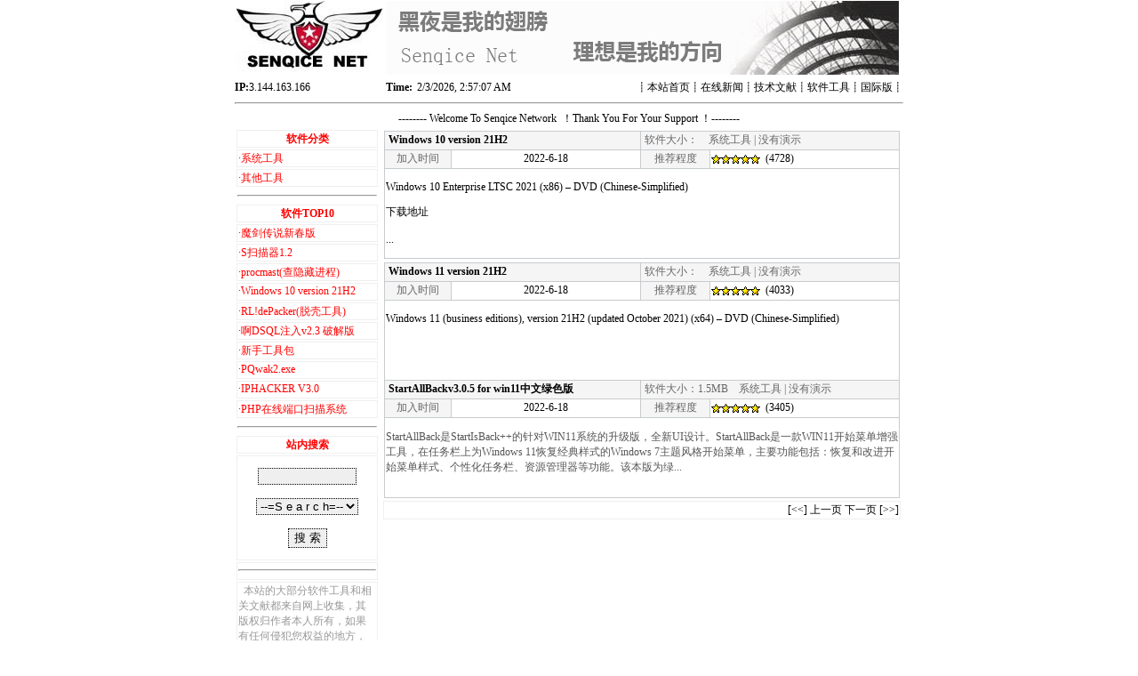

--- FILE ---
content_type: text/html
request_url: http://senqice.net/soft_list.asp?rjfl_id=301
body_size: 4779
content:

<!-- Powered By Senqice Net QQ:331867093 http://www.senqice.net E-mail:hacker-x@live.cn  -->

<!DOCTYPE html>
<html>
	<head>
		<meta charset="utf-8">
		<title>〓 圣骑士--网络安全技术中心 〓</title>
		<link href="/images/css/top.css" rel="stylesheet" type="text/css" />
		<link href="/images/css/index.css" rel="stylesheet" type="text/css" />

<style type="text/css">
#headerlist {
	color: #000;
}
</style>
		
	</head>
	<body class ="body">
    <center>
	<table width="754" class="table_top1">
	  <tr>
	    <td width="167"><img src="/images/index.jpg" width="167" height="83"></td>
	    <td colspan="3"><img src="/images/bar.jpg" width="577" height="83"></td>
      </tr>
	  <tr>
	    <td height="16"><strong>IP:</strong>3.144.163.166</td>
	    <td width="33" height="16"><strong>Time:</strong></td>
	    <td width="152" height="16"><DIV id=jnkc style="COLOR: black">加载中...</DIV>
		<SCRIPT>setInterval("jnkc.innerHTML=new Date().toLocaleString()+''+'';",1000);</SCRIPT>
		</td>
	    <td width="388" height="16" align="right">┋<a href="/index.asp">本站首页</a>┋<a href="/news.asp">在线新闻</a>┋<a href="/article.asp">技术文献</a>┋<a href="/soft.asp">软件工具</a>┋<a href="/EN">国际版</a>┋
		</td>
      </tr>
    </table>
    </center>


<table width="754" align="center" class="table_top1">
  <tr>
    <td colspan="3"><hr></td>
    </tr>
  <tr>
    <td colspan="3" align="center" >-------- Welcome To Senqice Network&nbsp; ！Thank You For Your Support ！--------</td>
    </tr>
  <tr>
    <td width="159" valign="top">
    	<!-- 此处开始左侧栏部分  -->
     <table width="155" border="0">
      <tr class="bodymfont">
        <td valign="middle" class="showd"><strong>软件分类</strong></td>
      </tr>
      
      <tr>
        <td class="showd"><font color="#FF0000">·<A HREF="soft_list.asp?rjfl_id=301"><font color="#FF0000">系统工具</font></A></font></td>
      </tr>
      
      <tr>
        <td class="showd"><font color="#FF0000">·<A HREF="soft_list.asp?rjfl_id=302"><font color="#FF0000">其他工具</font></A></font></td>
      </tr>
      
      <tr>
        <td><hr></td>
      </tr>
      <tr class="bodymfont">
        <td valign="middle" class="showd"><strong>软件TOP10</strong></td>
      </tr>
      
      <tr>
        <td class="showdr"><font color="#FF0000">·<A title="" HREF="soft_show.asp?soft_ID=1166"><font color="#FF0000">魔剑传说新春版</font></A></font></td>
      </tr>
      
      <tr>
        <td class="showdr"><font color="#FF0000">·<A title="" HREF="soft_show.asp?soft_ID=1175"><font color="#FF0000">S扫描器1.2</font></A></font></td>
      </tr>
      
      <tr>
        <td class="showdr"><font color="#FF0000">·<A title="" HREF="soft_show.asp?soft_ID=1174"><font color="#FF0000">procmast(查隐藏进程)</font></A></font></td>
      </tr>
      
      <tr>
        <td class="showdr"><font color="#FF0000">·<A title="Windows 10 version 21H2" HREF="soft_show.asp?soft_ID=1200"><font color="#FF0000">Windows 10 version 21H2</font></A></font></td>
      </tr>
      
      <tr>
        <td class="showdr"><font color="#FF0000">·<A title="RL!dePacker(脱壳工具)" HREF="soft_show.asp?soft_ID=1172"><font color="#FF0000">RL!dePacker(脱壳工具)</font></A></font></td>
      </tr>
      
      <tr>
        <td class="showdr"><font color="#FF0000">·<A title="啊DSQL注入v2.3 破解版" HREF="soft_show.asp?soft_ID=1171"><font color="#FF0000">啊DSQL注入v2.3 破解版</font></A></font></td>
      </tr>
      
      <tr>
        <td class="showdr"><font color="#FF0000">·<A title="" HREF="soft_show.asp?soft_ID=1170"><font color="#FF0000">新手工具包</font></A></font></td>
      </tr>
      
      <tr>
        <td class="showdr"><font color="#FF0000">·<A title="" HREF="soft_show.asp?soft_ID=1159"><font color="#FF0000">PQwak2.exe</font></A></font></td>
      </tr>
      
      <tr>
        <td class="showdr"><font color="#FF0000">·<A title="" HREF="soft_show.asp?soft_ID=1176"><font color="#FF0000">IPHACKER V3.0</font></A></font></td>
      </tr>
      
      <tr>
        <td class="showdr"><font color="#FF0000">·<A title="" HREF="soft_show.asp?soft_ID=1161"><font color="#FF0000">PHP在线端口扫描系统</font></A></font></td>
      </tr>
      
      <tr>
        <td><hr></td>
      </tr>
      <tr class="bodymfont">
        <td valign="middle" class="showd"><strong>站内搜索</strong></td>
      </tr>
      <tr class="bodymfont">
        <td width="90%" style="border:1px solid #EFEFEF; font-size: 9pt; font-family: 宋体; table-layout: fixed; word-break:break-all; ">
		<form name="form1" method="get" action="soft_search.asp">
		<p align="center">
		<INPUT name="text" class="border" id="text" size=12>
        <br>
		<br>
        <SELECT name="select" size=1 class="border" id="select">
          <option value="title+content" selected>--=S e a r c h=--</option>
          <option value="title">软件标题</option>
          <option value="content">软件内容</option>
        </SELECT>
        <br>
		<br>
        <INPUT class="border" type="submit" value="搜 索"  bgcolor="#efefef"></p>
    	</FORM>			  
		</td>
      </tr>
      <tr class="bodymfont">
        <td valign="middle" class="showd"><hr></td>
      </tr>
      <tr class="bodymfont">
        <td align="left" style="border:1px solid #EFEFEF;"><font color="#999999">&nbsp;&nbsp;本站的大部分软件工具和相关文献都来自网上收集，其版权归作者本人所有，如果有任何侵犯您权益的地方，请联系我，我将马上进行整理，谢谢。</font></td>
      </tr>
      <tr>
        <td><hr></td>
      </tr>
     </table>
    </td>
	<!-- 此处开始中间部分  -->
    <td width="583" valign="top">
     <table width="581" border="0">
     
     
       <tr>
        <td>
          <table width="580" border="0" cellspacing="1" bgcolor="#c8cbce">
            <tr>
              <td height="18" colspan="2" bgcolor="#f5f5f5"><strong>&nbsp;<A HREF="soft_show.asp?soft_id=1200"><font color="#000000">Windows 10 version 21H2</font></A></strong></td>
              <td height="18" colspan="2" bgcolor="#f5f5f5"><FONT color=#666666>&nbsp;软件大小： &nbsp;&nbsp; 系统工具 | 没有演示 </FONT></td>
              </tr>
            <tr>
              <td width="72" height="18" align="center" bgcolor="#f5f5f5"><FONT color=#666666>加入时间</FONT></td>
              <td width="210" height="18" align="center" bgcolor="#FFFFFF">2022-6-18</td>
              <td width="75" height="18" align="center" bgcolor="#f5f5f5"><FONT color=#666666>推荐程度</FONT></td>
              <td width="210" height="18" bgcolor="#FFFFFF"><IMG height=12 src="images/5stars.gif" width=55 align=absMiddle> &nbsp;<span class="style1">(4728)</span></td>
            </tr>
            <tr>
              <td height="87" colspan="4" valign="top" bgcolor="#FFFFFF"><p>
	Windows 10 Enterprise LTSC 2021 (x86) – DVD (Chinese-Simplified)
</p>
<p>
	<a href="ed2k://|file|SW_DVD9_WIN_ENT_LTSC_2021_32BIT_ChnSimp_MLF_X22-84401.ISO|3621132288|F67BB339ADFEFCF6ED22400EAACBD068|/" target="_blank">下载地址</a><br />
<br />...</td>
              </tr>
          </table>
          </td>
       </tr>
       
       <tr>
        <td>
          <table width="580" border="0" cellspacing="1" bgcolor="#c8cbce">
            <tr>
              <td height="18" colspan="2" bgcolor="#f5f5f5"><strong>&nbsp;<A HREF="soft_show.asp?soft_id=1199"><font color="#000000">Windows 11 version 21H2</font></A></strong></td>
              <td height="18" colspan="2" bgcolor="#f5f5f5"><FONT color=#666666>&nbsp;软件大小： &nbsp;&nbsp; 系统工具 | 没有演示 </FONT></td>
              </tr>
            <tr>
              <td width="72" height="18" align="center" bgcolor="#f5f5f5"><FONT color=#666666>加入时间</FONT></td>
              <td width="210" height="18" align="center" bgcolor="#FFFFFF">2022-6-18</td>
              <td width="75" height="18" align="center" bgcolor="#f5f5f5"><FONT color=#666666>推荐程度</FONT></td>
              <td width="210" height="18" bgcolor="#FFFFFF"><IMG height=12 src="images/5stars.gif" width=55 align=absMiddle> &nbsp;<span class="style1">(4033)</span></td>
            </tr>
            <tr>
              <td height="87" colspan="4" valign="top" bgcolor="#FFFFFF"><p>
	Windows 11 (business editions), version 21H2 (updated October 2021) (x64) – DVD (Chinese-Simplified)
</p>
<a href="ed2k://|file|zh-cn_windows_11_business_editions_version_21h2_updated_october_2021_x64_dvd_a84e149f.iso|5419143168|B0C4BE7271CD6...</td>
              </tr>
          </table>
          </td>
       </tr>
       
       <tr>
        <td>
          <table width="580" border="0" cellspacing="1" bgcolor="#c8cbce">
            <tr>
              <td height="18" colspan="2" bgcolor="#f5f5f5"><strong>&nbsp;<A HREF="soft_show.asp?soft_id=1198"><font color="#000000">StartAllBackv3.0.5 for win11中文绿色版</font></A></strong></td>
              <td height="18" colspan="2" bgcolor="#f5f5f5"><FONT color=#666666>&nbsp;软件大小：1.5MB &nbsp;&nbsp; 系统工具 | 没有演示 </FONT></td>
              </tr>
            <tr>
              <td width="72" height="18" align="center" bgcolor="#f5f5f5"><FONT color=#666666>加入时间</FONT></td>
              <td width="210" height="18" align="center" bgcolor="#FFFFFF">2022-6-18</td>
              <td width="75" height="18" align="center" bgcolor="#f5f5f5"><FONT color=#666666>推荐程度</FONT></td>
              <td width="210" height="18" bgcolor="#FFFFFF"><IMG height=12 src="images/5stars.gif" width=55 align=absMiddle> &nbsp;<span class="style1">(3405)</span></td>
            </tr>
            <tr>
              <td height="87" colspan="4" valign="top" bgcolor="#FFFFFF"><p>
	<span style="color:#555555;font-family:" font-size:15px;background-color:#ffffff;"="">StartAllBack是StartIsBack++的针对WIN11系统的升级版，全新UI设计。StartAllBack是一款WIN11开始菜单增强工具，在任务栏上为Windows 11恢复经典样式的Windows 7主题风格开始菜单，主要功能包括：恢复和改进开始菜单样式、个性化任务栏、资源管理器等功能。该本版为绿...</td>
              </tr>
          </table>
          </td>
       </tr>
       
       
       <tr>
         <td align="right" class="showm-lb-bt">
         <A HREF="/soft_list.asp?rjfl_id=301&offset=0"><font color="#000000">[&lt;&lt;]</font></A>
         <a href="/soft_list.asp?rjfl_id=301&offset=0"><font color="#000000">上一页</font></a> 
         <a href="/soft_list.asp?rjfl_id=301&offset=3"><font color="#000000">下一页</font></a>
         <A HREF="/soft_list.asp?rjfl_id=301&offset=-1"><font color="#000000">[&gt;&gt;]</font></A>
         </td>
       </tr>
     </table>
    </td>
  </tr>
</table>

<table height="32" cellSpacing="0" cellPadding="0" width="754" align="center" border="0" id="table1">
	<tr>
		<td class="chinese" align="middle" height="5">
		<hr>
		</td>
	</tr>
	<tr>
		<td class="chinese" align="center" height="5">
		<FONT class=bar color=#333333 style="font-size: 9pt">	
        <a onclick="this.style.behavior=&quot;url(#default#homepage)&quot;;this.setHomePage(&quot;http://www.senqice.net&quot;)" href="">
		<font color="#000000">设为首页</font></a><font color="#000000">┋</font><A title=""  
href="javascript:window.external.AddFavorite('http://www.senqice.net/', '圣骑士--网络安全技术中心 ')" 
zzzpop="将本站加入收藏夹"><font color="#000000">收藏本站</font></a><font color="#000000">┋</font><A
href="/ad.asp"><font color="#000000">广告合作</font></A><font color="#000000">┋</font><a href="/Contact.asp"><font color="#000000">联系我们</font></a><font color="#000000">┋<a href="/link.asp">友情链接</a></font></FONT></td>
	</tr>
	<tr>
		<td class="chinese" align="middle" height="5">
		<span style="font-size: 9pt">本站页面刷新量:
<font color=red>5117647</font>
        人次 ┋ 最高峰:<FONT
color=#ff9933> 2009-3-10 22:05:47 7897人在线</FONT>&nbsp;现有<FONT color=#ff9933> 33</FONT>人在线 
        [网站于 <FONT
color=#ff9933> 2006-4-1 0:0:0</FONT>开放统计]</span></td>
	</tr>
	<tr>
		<td class="chinese" align="middle" height="8">
		<span style="font-size: 9pt">〓圣骑士--网络安全技术中心〓 </span> <b><font color="#00FF00">
		<span style="font-size: 9pt">[Ver 6.1.0]</span></font></b></td>
	</tr>
	<tr>
		<td class="chinese" align="middle" height="16">
		<span style="font-size: 9pt">Copyright &copy; 2004-2024
		<a href="http://www.senqice.net/" style="text-decoration: none">
		www.senqice.net</a>&nbsp;All Rights Reserved&nbsp; </span></td>
	</tr>
	<tr>
		<td class="chinese" align="middle" height="8">
		<font color="#CC6600" style="font-size: 9pt">Powered By ：Senzx Net</font></td>
	</tr>
	<tr>
		<td class="chinese" align="middle" height="4">
		<a href="http://www.miibeian.gov.cn">
		<font color="#000000" style="font-size: 9pt">备案序号:冀ICP备06013166号</font></a><script src='http://s121.cnzz.com/stat.php?id=544314&web_id=544314&show=pic' language='JavaScript' charset='gb2312'></script></td>
	</tr>
</table>


--- FILE ---
content_type: text/css
request_url: http://senqice.net/images/css/top.css
body_size: 1108
content:
@charset "utf-8";

/* CSS Document */

a:link {
	TEXT-DECORATION: none;
	color: #000;
}

a:visited {
	TEXT-DECORATION: none;
	color: #000;
}

a:active {
	FONT-SIZE: 12px;
	TEXT-DECORATION: none;
	color: #000;
}

a:hover {
	TEXT-DECORATION: underline;
	text-align: center;
	color: #000;
}

.body {
	margin-bottom: 0px;
	margin-top: 0px;
	margin-right: 0px;
	margin-left: 0px;
	font-size: 12px;
	font-family:"宋体";
}

.table_top1 {
	border: 0;
	width=: 755px;
	font-size: 12px;
	font-color:"#000000";
	text-align: left;
	border-spacing:0;
	/* vertical-align:middle; */
}

.bar {
	font-size: 12px;
}

.menufont {
	font-size: 12px;
}

.bodymfont {
	font-size: 12px;
	color: red;
	text-align: center;
}

.bodymfont2 {
	font-size: 12px;
	text-align: center;
	font-weight: bold;
}

.bodymfont3 {
	font-size: 12px;
	text-align: center;
}
.bodymfontr1 {
	font-size: 12px;
	color: #09E;
	text-align: center;
}
.bodymfontr2 {
	font-size: 12px;
	color: #09E;
	text-align: center;
}

td,
th {
	/*padding:20px2px;*/
	border-collapse: collapse;
	margin-top:0px; 
	margin-right:0px; 
	margin-bottom:0px; 
	margin-left:0px; 
}

.footertable {
	text-align: center;
}

.border {
	BORDER-RIGHT: 1px dotted;
	BORDER-TOP: 1px dotted;
	BORDER-LEFT: 1px dotted;
	COLOR: #000000;
	BORDER-BOTTOM: 1px dotted;
	BORDER-COLLAPSE: collapse;
	BACKGROUND-COLOR: #efefef;
}

.homepage:before {
	content: "  ";
}

.nopage:before {
	content: "  ";
}

.nopage:after {
	content: "  ";
}

.slhr {
	width: 155px;
	white-space: nowrap;
	text-overflow: ellipsis;
	overflow: hidden;
}

.slhm {
	width: 220px;
	white-space: nowrap;
	text-overflow: ellipsis;
	overflow: hidden;
	float: left;

}

.slhl {
	width: 440px;
	white-space: nowrap;
	text-overflow: ellipsis;
	overflow: hidden;

}

.slhdiv {
	float: left;
}

.showd {
	display: inline-block;

	*display;
	width: 155px;
	overflow: hidden;
	-ms-text-overflow: ellipsis;
	text-overflow: ellipsis;
	white-space: nowrap;
	border: 1px solid #EFEFEF;
	font-size: 12px;
	table-layout: fixed;
	word-break: break-all;
	height: 16px;
    padding-left: 1px;

	/* vertical-align: middle; */

}

.showdr {
	display: inline-block;

	*display;
	width: 155px;
	overflow: hidden;
	-ms-text-overflow: ellipsis;
	text-overflow: ellipsis;
	white-space: nowrap;
	border: 1px solid #EFEFEF;
	font-size: 12px;
	table-layout: fixed;
	word-break: break-all;
	height: 16px;
    padding-left: 1px;

	/* vertical-align: middle; */

}
.showm {
	display: inline-block;

	*display;
	width: 418px;
	overflow: hidden;
	-ms-text-overflow: ellipsis;
	text-overflow: ellipsis;
	white-space: nowrap;
	border: 1px solid #EFEFEF;
	font-size: 12px;
	table-layout: fixed;
	word-break: break-all;
	height: 16px;
	vertical-align: middle;

}
.showm1 {
	display: inline-block;

	*display;
	width: 63px;
	overflow: hidden;
	-ms-text-overflow: ellipsis;
	text-overflow: ellipsis;
	white-space: nowrap;
	border: 0px solid #EFEFEF;
	font-size: 12px;
	table-layout: fixed;
	word-break: break-all;
	height: 16px;
	vertical-align: middle;
	/* text-align: center; */
}
.showm2 {
	display: inline-block;

	*display;
	width: 230px;
	overflow: hidden;
	-ms-text-overflow: ellipsis;
	text-overflow: ellipsis;
	white-space: nowrap;
	border: 0px solid #EFEFEF;
	font-size: 12px;
	table-layout: fixed;
	word-break: break-all;
	height: 16px;
	vertical-align: middle;
	/* text-align: center; */
}
.showm3 {
	display: inline-block;

	*display;
	width: 118px;
	overflow: hidden;
	-ms-text-overflow: ellipsis;
	text-overflow: ellipsis;
	white-space: nowrap;
	border: 0px solid #EFEFEF;
	font-size: 12px;
	table-layout: fixed;
	word-break: break-all;
	height: 16px;
	vertical-align: middle;
	/* text-align: center; */
}
.showt {
	display: inline-block;
	*display;
	width: 418px;
	overflow: hidden;
	-ms-text-overflow: ellipsis;
	text-overflow: ellipsis;
	white-space: nowrap;
}
.showm-lb {
	display: inline-block;

	*display;
	width: 460px;
	overflow: hidden;
	-ms-text-overflow: ellipsis;
	text-overflow: ellipsis;
	white-space: nowrap;
	border: 1px solid #EFEFEF;
	font-size: 12px;
	table-layout: fixed;
	word-break: break-all;
	height: 16px;
	vertical-align: middle;

}
.showm-lb-bt {
	width: 460px;
	border: 1px solid #EFEFEF;
	font-size: 12px;
	height: 16px;
	vertical-align: middle;
}
.showm-lb-time {
	width: 115px;
	border: 1px solid #EFEFEF;
	font-size: 12px;
	height: 16px;
}


--- FILE ---
content_type: text/css
request_url: http://senqice.net/images/css/index.css
body_size: 336
content:
@charset "utf-8";

/* CSS Document */
.td-index {
	padding-left: 5px;
	padding-right: 5px;
	border: 1px solid #EFEFEF;
	font-family: 宋体;
	table-layout: fixed;
	word-break: break-all;
	height: 18px;
	font-size: 9px;
}

.td-index2 {
	padding-left: 5px;
	padding-right: 5px;
	border: 1px solid #EFEFEF;
	font-family: 宋体;
	table-layout: fixed;
	word-break: break-all;
	font-size: 9px;
}

.td-index-top {
	padding-left: 5px;
	padding-right: 5px;
	border: 1px solid #EFEFEF;
	font-family: 宋体;
	table-layout: fixed;
	word-break: break-all;
	height: 18px;
	font-size: 9px;

}

.td-search {
	padding-left: 5px;
	padding-right: 5px;
	border: 1px solid #EFEFEF;
	font-family: 宋体;
	table-layout: fixed;
	word-break: break-all;
	height: 40px;
	font-size: 9px;

}